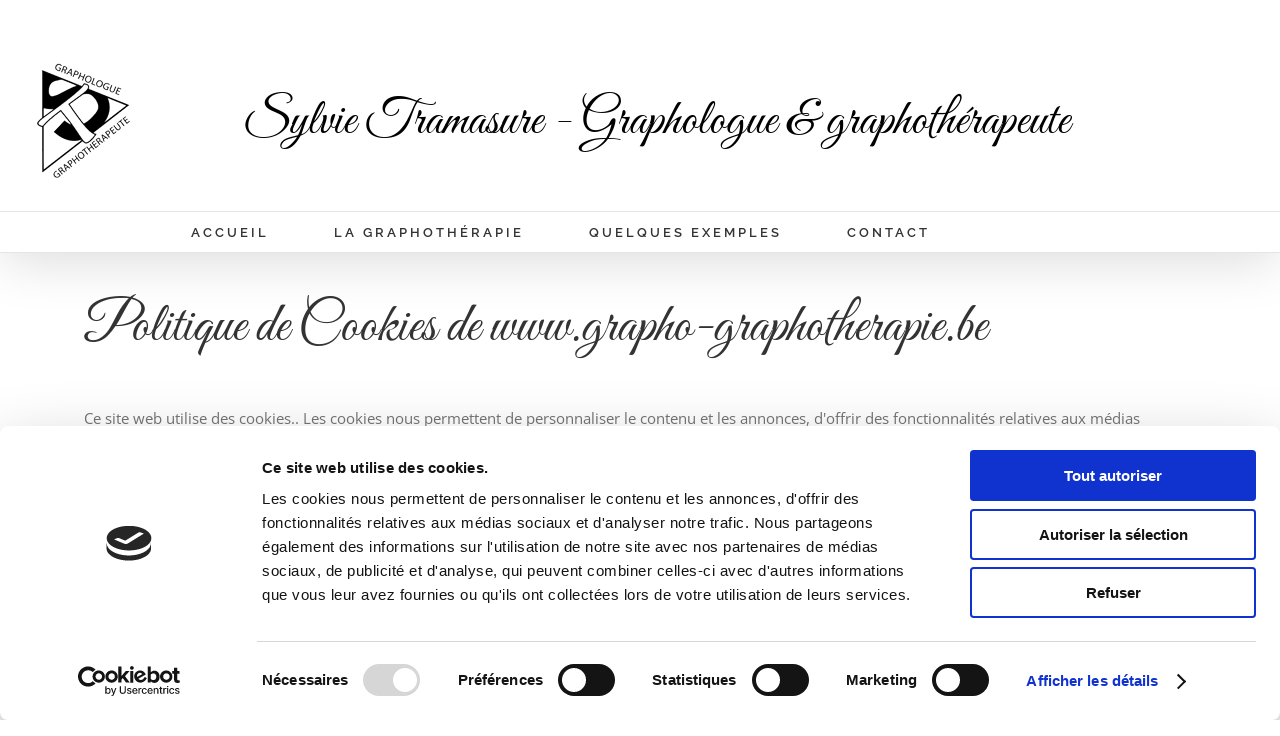

--- FILE ---
content_type: text/html; charset=UTF-8
request_url: https://www.grapho-graphotherapie.be/cookies/
body_size: 8720
content:
<!DOCTYPE html><html class="avada-html-layout-wide avada-html-header-position-top avada-is-100-percent-template" lang="fr-FR" prefix="og: http://ogp.me/ns# fb: http://ogp.me/ns/fb#"><head><meta http-equiv="X-UA-Compatible" content="IE=edge" /><meta http-equiv="Content-Type" content="text/html; charset=utf-8"/><meta name="viewport" content="width=device-width, initial-scale=1" /> <script defer src="[data-uri]"></script> <script defer type="text/javascript"
		id="Cookiebot"
		src="https://consent.cookiebot.com/uc.js"
		data-implementation="wp"
		data-cbid="d8a4c8f9-0045-4571-8432-a8050c6457e6"
						data-culture="FR"
				async	></script> <meta name='robots' content='index, follow, max-image-preview:large, max-snippet:-1, max-video-preview:-1' /><link media="all" href="https://www.grapho-graphotherapie.be/wp-content/cache/autoptimize/css/autoptimize_bb16e55c818209f729e76f598efef20e.css" rel="stylesheet"><link media="only screen and (max-width: 1024px)" href="https://www.grapho-graphotherapie.be/wp-content/cache/autoptimize/css/autoptimize_fba27b3bd591bfd37456407afe9c94a0.css" rel="stylesheet"><link media="only screen and (max-width: 640px)" href="https://www.grapho-graphotherapie.be/wp-content/cache/autoptimize/css/autoptimize_cfd76399d46b05a2d224f54c7935339e.css" rel="stylesheet"><link media="only screen and (min-width: 640px)" href="https://www.grapho-graphotherapie.be/wp-content/cache/autoptimize/css/autoptimize_96a4192de1441c250d7314608140e46e.css" rel="stylesheet"><link media="only screen and (max-width: 712px)" href="https://www.grapho-graphotherapie.be/wp-content/cache/autoptimize/css/autoptimize_86b299cecf2954b03d4fce86231a9a89.css" rel="stylesheet"><link media="only screen and (min-width: 712px) and (max-width: 784px)" href="https://www.grapho-graphotherapie.be/wp-content/cache/autoptimize/css/autoptimize_95b3559b249f57dccc69495d01f8be99.css" rel="stylesheet"><link media="only screen and (min-width: 784px) and (max-width: 856px)" href="https://www.grapho-graphotherapie.be/wp-content/cache/autoptimize/css/autoptimize_0754b57cf830ebbbaee1af425a7c65df.css" rel="stylesheet"><link media="only screen and (min-width: 856px) and (max-width: 928px)" href="https://www.grapho-graphotherapie.be/wp-content/cache/autoptimize/css/autoptimize_9ba9567361176393820b68657b834cfb.css" rel="stylesheet"><link media="only screen and (min-width: 928px) and (max-width: 1000px)" href="https://www.grapho-graphotherapie.be/wp-content/cache/autoptimize/css/autoptimize_6ef5f1d5b3ca2efaff54396a0c72faf1.css" rel="stylesheet"><link media="only screen and (min-width: 801px)" href="https://www.grapho-graphotherapie.be/wp-content/cache/autoptimize/css/autoptimize_12eeb65bb007f98ff0e8c17fcf3c77e0.css" rel="stylesheet"><link media="only screen and (max-width: 800px)" href="https://www.grapho-graphotherapie.be/wp-content/cache/autoptimize/css/autoptimize_90feb3e093a9dc9356fd68bbfa3b43b8.css" rel="stylesheet"><link media="only screen and (min-device-width: 768px) and (max-device-width: 1024px) and (orientation: portrait)" href="https://www.grapho-graphotherapie.be/wp-content/cache/autoptimize/css/autoptimize_b741ec6279d7a0349cb6a491fafe80ec.css" rel="stylesheet"><link media="only screen and (min-device-width: 768px) and (max-device-width: 1024px) and (orientation: landscape)" href="https://www.grapho-graphotherapie.be/wp-content/cache/autoptimize/css/autoptimize_5e8bb6d794752f74d86674b2535d9b4d.css" rel="stylesheet"><link media="only screen and (max-width: 782px)" href="https://www.grapho-graphotherapie.be/wp-content/cache/autoptimize/css/autoptimize_69632eafdf45ec08e9e1c1d0787035a7.css" rel="stylesheet"><style media="only screen and (max-width: 768px)">.fusion-tabs.vertical-tabs .tab-pane{max-width:none!important}</style><link media="only screen and (min-width: 800px)" href="https://www.grapho-graphotherapie.be/wp-content/cache/autoptimize/css/autoptimize_f22aa9b833f472e249c88c1e6aca87ff.css" rel="stylesheet"><link media="only screen and (max-device-width: 640px)" href="https://www.grapho-graphotherapie.be/wp-content/cache/autoptimize/css/autoptimize_abc513797044f7d1895a401139f11947.css" rel="stylesheet"><link media="only screen and (max-width: 1000px)" href="https://www.grapho-graphotherapie.be/wp-content/cache/autoptimize/css/autoptimize_0d4c63380da1683c3e910e0b76eb2444.css" rel="stylesheet"><title>Politique de cookies - Sylvie Tramasure</title><link rel="canonical" href="https://www.grapho-graphotherapie.be/cookies/" /><meta property="og:locale" content="fr_FR" /><meta property="og:type" content="article" /><meta property="og:title" content="Politique de cookies - Sylvie Tramasure" /><meta property="og:url" content="https://www.grapho-graphotherapie.be/cookies/" /><meta property="og:site_name" content="Sylvie Tramasure" /><meta property="article:publisher" content="https://www.facebook.com/sylvie.tramasure" /><meta property="article:modified_time" content="2022-01-14T08:40:27+00:00" /><meta property="og:image" content="https://www.grapho-graphotherapie.be/wp-content/uploads/2018/05/logographo.jpg" /><meta property="og:image:width" content="141" /><meta property="og:image:height" content="164" /><meta property="og:image:type" content="image/jpeg" /><meta name="twitter:card" content="summary_large_image" /><meta name="twitter:label1" content="Durée de lecture estimée" /><meta name="twitter:data1" content="5 minutes" /> <script type="application/ld+json" class="yoast-schema-graph">{"@context":"https://schema.org","@graph":[{"@type":"WebPage","@id":"https://www.grapho-graphotherapie.be/cookies/","url":"https://www.grapho-graphotherapie.be/cookies/","name":"Politique de cookies - Sylvie Tramasure","isPartOf":{"@id":"https://www.grapho-graphotherapie.be/#website"},"datePublished":"2019-03-21T08:39:22+00:00","dateModified":"2022-01-14T08:40:27+00:00","breadcrumb":{"@id":"https://www.grapho-graphotherapie.be/cookies/#breadcrumb"},"inLanguage":"fr-FR","potentialAction":[{"@type":"ReadAction","target":["https://www.grapho-graphotherapie.be/cookies/"]}]},{"@type":"BreadcrumbList","@id":"https://www.grapho-graphotherapie.be/cookies/#breadcrumb","itemListElement":[{"@type":"ListItem","position":1,"name":"Accueil","item":"https://www.grapho-graphotherapie.be/"},{"@type":"ListItem","position":2,"name":"Politique de cookies"}]},{"@type":"WebSite","@id":"https://www.grapho-graphotherapie.be/#website","url":"https://www.grapho-graphotherapie.be/","name":"Sylvie Tramasure","description":"Graphothérapeute - Graphologue","potentialAction":[{"@type":"SearchAction","target":{"@type":"EntryPoint","urlTemplate":"https://www.grapho-graphotherapie.be/?s={search_term_string}"},"query-input":{"@type":"PropertyValueSpecification","valueRequired":true,"valueName":"search_term_string"}}],"inLanguage":"fr-FR"}]}</script> <link rel="alternate" type="application/rss+xml" title="Sylvie Tramasure &raquo; Flux" href="https://www.grapho-graphotherapie.be/feed/" /><link rel="alternate" type="application/rss+xml" title="Sylvie Tramasure &raquo; Flux des commentaires" href="https://www.grapho-graphotherapie.be/comments/feed/" /><link rel="icon" href="https://www.grapho-graphotherapie.be/wp-content/uploads/2018/05/fav16b_7aa94ba8c1c49af9efc063c49bb82b25.png" type="image/png" /><link rel="apple-touch-icon" sizes="180x180" href="https://www.grapho-graphotherapie.be/wp-content/uploads/2018/02/fav114b.png" type="image/png"><link rel="icon" sizes="192x192" href="https://www.grapho-graphotherapie.be/wp-content/uploads/2018/02/fav57b.png" type="image/png"><meta name="msapplication-TileImage" content="https://www.grapho-graphotherapie.be/wp-content/uploads/2018/02/fav72b.png" type="image/png"><link rel="alternate" title="oEmbed (JSON)" type="application/json+oembed" href="https://www.grapho-graphotherapie.be/wp-json/oembed/1.0/embed?url=https%3A%2F%2Fwww.grapho-graphotherapie.be%2Fcookies%2F" /><link rel="alternate" title="oEmbed (XML)" type="text/xml+oembed" href="https://www.grapho-graphotherapie.be/wp-json/oembed/1.0/embed?url=https%3A%2F%2Fwww.grapho-graphotherapie.be%2Fcookies%2F&#038;format=xml" /><meta name="description" content="Politique de Cookies de www.grapho-graphotherapie.be"/><meta property="og:locale" content="fr_FR"/><meta property="og:type" content="article"/><meta property="og:site_name" content="Sylvie Tramasure"/><meta property="og:title" content="Politique de cookies - Sylvie Tramasure"/><meta property="og:description" content="Politique de Cookies de www.grapho-graphotherapie.be"/><meta property="og:url" content="https://www.grapho-graphotherapie.be/cookies/"/><meta property="article:modified_time" content="2022-01-14T08:40:27+01:00"/><meta property="og:image" content="https://www.grapho-graphotherapie.be/wp-content/uploads/2018/05/logographo_H100_4c93431f49fab0d465260d5f118682ca.png"/><meta property="og:image:width" content="103"/><meta property="og:image:height" content="120"/><meta property="og:image:type" content="image/png"/><link rel='stylesheet' id='dashicons-css' href='https://www.grapho-graphotherapie.be/wp-includes/css/dashicons.min.css' type='text/css' media='all' /> <script type="text/javascript" src="https://www.grapho-graphotherapie.be/wp-includes/js/jquery/jquery.min.js" id="jquery-core-js"></script> <script type="text/javascript" defer='defer' src="https://www.grapho-graphotherapie.be/wp-includes/js/jquery/jquery-migrate.min.js" id="jquery-migrate-js"></script> <script type="text/javascript" defer='defer' src="https://www.grapho-graphotherapie.be/wp-content/cache/autoptimize/js/autoptimize_single_2c542c9989f589cd5318f5cef6a9ecd7.js" id="eeb-js-frontend-js"></script> <link rel="https://api.w.org/" href="https://www.grapho-graphotherapie.be/wp-json/" /><link rel="alternate" title="JSON" type="application/json" href="https://www.grapho-graphotherapie.be/wp-json/wp/v2/pages/1911" /><link rel="EditURI" type="application/rsd+xml" title="RSD" href="https://www.grapho-graphotherapie.be/xmlrpc.php?rsd" /><meta name="generator" content="WordPress 6.9" /><link rel='shortlink' href='https://www.grapho-graphotherapie.be/?p=1911' /> <script defer src="[data-uri]"></script> <link rel='stylesheet' id='fusion-dynamic-css-css' href='https://www.grapho-graphotherapie.be/wp-content/uploads/fusion-styles/40833b964a5ed4153fdef6a4c03bb141.min.css' type='text/css' media='all' /></head><body class="wp-singular page-template page-template-100-width page-template-100-width-php page page-id-1911 wp-theme-Avada wp-child-theme-Avada-Child-Theme fusion-image-hovers fusion-pagination-sizing fusion-button_type-flat fusion-button_span-no fusion-button_gradient-linear avada-image-rollover-circle-no avada-image-rollover-yes avada-image-rollover-direction-left fusion-body ltr fusion-sticky-header no-mobile-sticky-header no-mobile-slidingbar avada-has-rev-slider-styles fusion-disable-outline fusion-sub-menu-fade mobile-logo-pos-left layout-wide-mode avada-has-boxed-modal-shadow-hard layout-scroll-offset-full avada-has-zero-margin-offset-top fusion-top-header menu-text-align-center mobile-menu-design-modern fusion-show-pagination-text fusion-header-layout-v4 avada-responsive avada-footer-fx-sticky avada-menu-highlight-style-bar fusion-search-form-classic fusion-main-menu-search-overlay fusion-avatar-square avada-dropdown-styles avada-blog-layout-large avada-blog-archive-layout-large avada-header-shadow-yes avada-menu-icon-position-left avada-has-megamenu-shadow avada-has-mainmenu-dropdown-divider avada-has-pagetitle-bg-full avada-has-breadcrumb-mobile-hidden avada-has-titlebar-hide avada-has-pagination-padding avada-flyout-menu-direction-fade avada-ec-views-v1" data-awb-post-id="1911"> <a class="skip-link screen-reader-text" href="#content">Passer au contenu</a><div id="boxed-wrapper"><div id="wrapper" class="fusion-wrapper"><div id="home" style="position:relative;top:-1px;"></div><header class="fusion-header-wrapper fusion-header-shadow"><div class="fusion-header-v4 fusion-logo-alignment fusion-logo-left fusion-sticky-menu- fusion-sticky-logo-1 fusion-mobile-logo-1 fusion-sticky-menu-only fusion-header-menu-align-center fusion-mobile-menu-design-modern"><div class="fusion-header-sticky-height"></div><div class="fusion-sticky-header-wrapper"><div class="fusion-header"><div class="fusion-row"><div class="fusion-logo" data-margin-top="31px" data-margin-bottom="0px" data-margin-left="0px" data-margin-right="0px"> <a class="fusion-logo-link"  href="https://www.grapho-graphotherapie.be/" > <img src="https://www.grapho-graphotherapie.be/wp-content/uploads/2018/05/logographo_H100_4c93431f49fab0d465260d5f118682ca.png" srcset="https://www.grapho-graphotherapie.be/wp-content/uploads/2018/05/logographo_H100_4c93431f49fab0d465260d5f118682ca.png 1x, https://www.grapho-graphotherapie.be/wp-content/uploads/2018/05/logographo_H200_267e727fae822f86effea28dd11007ae.png 2x" width="103" height="120" style="max-height:120px;height:auto;" alt="Sylvie Tramasure Logo" data-retina_logo_url="https://www.grapho-graphotherapie.be/wp-content/uploads/2018/05/logographo_H200_267e727fae822f86effea28dd11007ae.png" class="fusion-standard-logo" /> <noscript><img src="https://www.grapho-graphotherapie.be/wp-content/uploads/2018/05/logographo_H50_1f9c2cb539bf2efbc7a198ab5fd94fd1.png" srcset="https://www.grapho-graphotherapie.be/wp-content/uploads/2018/05/logographo_H50_1f9c2cb539bf2efbc7a198ab5fd94fd1.png 1x, https://www.grapho-graphotherapie.be/wp-content/uploads/2018/05/logographo_H100_4c93431f49fab0d465260d5f118682ca.png 2x" width="43" height="50" style="max-height:50px;height:auto;" alt="Sylvie Tramasure Logo" data-retina_logo_url="https://www.grapho-graphotherapie.be/wp-content/uploads/2018/05/logographo_H100_4c93431f49fab0d465260d5f118682ca.png" class="fusion-mobile-logo" /></noscript><img src='data:image/svg+xml,%3Csvg%20xmlns=%22http://www.w3.org/2000/svg%22%20viewBox=%220%200%2043%2050%22%3E%3C/svg%3E' data-src="https://www.grapho-graphotherapie.be/wp-content/uploads/2018/05/logographo_H50_1f9c2cb539bf2efbc7a198ab5fd94fd1.png" data-srcset="https://www.grapho-graphotherapie.be/wp-content/uploads/2018/05/logographo_H50_1f9c2cb539bf2efbc7a198ab5fd94fd1.png 1x, https://www.grapho-graphotherapie.be/wp-content/uploads/2018/05/logographo_H100_4c93431f49fab0d465260d5f118682ca.png 2x" width="43" height="50" style="max-height:50px;height:auto;" alt="Sylvie Tramasure Logo" data-retina_logo_url="https://www.grapho-graphotherapie.be/wp-content/uploads/2018/05/logographo_H100_4c93431f49fab0d465260d5f118682ca.png" class="lazyload fusion-mobile-logo" /> <noscript><img src="https://www.grapho-graphotherapie.be/wp-content/uploads/2018/04/logographo_H80.png" srcset="https://www.grapho-graphotherapie.be/wp-content/uploads/2018/04/logographo_H80.png 1x, https://www.grapho-graphotherapie.be/wp-content/uploads/2018/04/logographo_H160.png 2x" width="69" height="80" style="max-height:80px;height:auto;" alt="Sylvie Tramasure Logo" data-retina_logo_url="https://www.grapho-graphotherapie.be/wp-content/uploads/2018/04/logographo_H160.png" class="fusion-sticky-logo" /></noscript><img src='data:image/svg+xml,%3Csvg%20xmlns=%22http://www.w3.org/2000/svg%22%20viewBox=%220%200%2069%2080%22%3E%3C/svg%3E' data-src="https://www.grapho-graphotherapie.be/wp-content/uploads/2018/04/logographo_H80.png" data-srcset="https://www.grapho-graphotherapie.be/wp-content/uploads/2018/04/logographo_H80.png 1x, https://www.grapho-graphotherapie.be/wp-content/uploads/2018/04/logographo_H160.png 2x" width="69" height="80" style="max-height:80px;height:auto;" alt="Sylvie Tramasure Logo" data-retina_logo_url="https://www.grapho-graphotherapie.be/wp-content/uploads/2018/04/logographo_H160.png" class="lazyload fusion-sticky-logo" /> </a><div class="fusion-header-content-3-wrapper"><h3 class="fusion-header-tagline"> <span style="display:block;line-height: 35px;align: center;font-size: 50px; margin: 20px; 30px; 15px; 0px;">Sylvie Tramasure -
 Graphologue & graphothérapeute</span></h3></div></div><div class="fusion-mobile-menu-icons"> <a href="#" class="fusion-icon awb-icon-bars" aria-label="Afficher/masquer le menu mobile" aria-expanded="false"></a></div></div></div><div class="fusion-secondary-main-menu"><div class="fusion-row"><nav class="fusion-main-menu" aria-label="Menu principal"><div class="fusion-overlay-search"><form role="search" class="searchform fusion-search-form  fusion-search-form-classic" method="get" action="https://www.grapho-graphotherapie.be/"><div class="fusion-search-form-content"><div class="fusion-search-field search-field"> <label><span class="screen-reader-text">Rechercher:</span> <input type="search" value="" name="s" class="s" placeholder="Rechercher..." required aria-required="true" aria-label="Rechercher..."/> </label></div><div class="fusion-search-button search-button"> <input type="submit" class="fusion-search-submit searchsubmit" aria-label="Recherche" value="&#xf002;" /></div></div></form><div class="fusion-search-spacer"></div><a href="#" role="button" aria-label="Fermer la recherche" class="fusion-close-search"></a></div><ul id="menu-main-menu" class="fusion-menu"><li  id="menu-item-1726"  class="menu-item menu-item-type-post_type menu-item-object-page menu-item-home menu-item-1726"  data-item-id="1726"><a  href="https://www.grapho-graphotherapie.be/" class="fusion-bar-highlight"><span class="menu-text">ACCUEIL</span></a></li><li  id="menu-item-1725"  class="menu-item menu-item-type-post_type menu-item-object-page menu-item-has-children menu-item-1725 fusion-dropdown-menu"  data-item-id="1725"><a  href="https://www.grapho-graphotherapie.be/graphotherapie/" class="fusion-bar-highlight"><span class="menu-text">LA GRAPHOTHÉRAPIE</span></a><ul class="sub-menu"><li  id="menu-item-1702"  class="menu-item menu-item-type-custom menu-item-object-custom menu-item-1702 fusion-dropdown-submenu" ><a  href="https://www.grapho-graphotherapie.be/graphotherapie/#actedecrire" class="fusion-bar-highlight"><span>L&rsquo;acte d&rsquo;écrire</span></a></li><li  id="menu-item-1703"  class="menu-item menu-item-type-custom menu-item-object-custom menu-item-1703 fusion-dropdown-submenu" ><a  href="https://www.grapho-graphotherapie.be/graphotherapie/#dysgraphie" class="fusion-bar-highlight"><span>La dysgraphie</span></a></li><li  id="menu-item-1721"  class="menu-item menu-item-type-custom menu-item-object-custom menu-item-1721 fusion-dropdown-submenu" ><a  href="https://www.grapho-graphotherapie.be/graphotherapie/#reeducationgraphique" class="fusion-bar-highlight"><span>La rééducation graphique précoce</span></a></li><li  id="menu-item-1722"  class="menu-item menu-item-type-custom menu-item-object-custom menu-item-1722 fusion-dropdown-submenu" ><a  href="https://www.grapho-graphotherapie.be/graphotherapie/#examenbilan" class="fusion-bar-highlight"><span>L&rsquo;examen et le bilan graphique</span></a></li><li  id="menu-item-1723"  class="menu-item menu-item-type-custom menu-item-object-custom menu-item-1723 fusion-dropdown-submenu" ><a  href="https://www.grapho-graphotherapie.be/graphotherapie/#reeducation2" class="fusion-bar-highlight"><span>La rééducation graphique</span></a></li><li  id="menu-item-1724"  class="menu-item menu-item-type-custom menu-item-object-custom menu-item-1724 fusion-dropdown-submenu" ><a  href="https://www.grapho-graphotherapie.be/graphotherapie/#conclusions" class="fusion-bar-highlight"><span>Conclusions</span></a></li></ul></li><li  id="menu-item-1738"  class="menu-item menu-item-type-post_type menu-item-object-page menu-item-1738"  data-item-id="1738"><a  href="https://www.grapho-graphotherapie.be/dysgraphie-quelques-exemples/" class="fusion-bar-highlight"><span class="menu-text">QUELQUES EXEMPLES</span></a></li><li  id="menu-item-1728"  class="menu-item menu-item-type-post_type menu-item-object-page menu-item-1728"  data-item-id="1728"><a  href="https://www.grapho-graphotherapie.be/contact/" class="fusion-bar-highlight"><span class="menu-text">CONTACT</span></a></li></ul></nav><nav class="fusion-mobile-nav-holder fusion-mobile-menu-text-align-left" aria-label="Menu principal mobile"></nav></div></div></div></div><div class="fusion-clearfix"></div></header><div id="sliders-container" class="fusion-slider-visibility"></div><main id="main" class="clearfix width-100"><div class="fusion-row" style="max-width:100%;"><section id="content" class="full-width"><div id="post-1911" class="post-1911 page type-page status-publish hentry"> <span class="entry-title rich-snippet-hidden">Politique de cookies</span><span class="vcard rich-snippet-hidden"><span class="fn"><a href="https://www.grapho-graphotherapie.be/author/stadmin/" title="Articles par stadmin" rel="author">stadmin</a></span></span><span class="updated rich-snippet-hidden">2022-01-14T09:40:27+01:00</span><div class="post-content"><div class="fusion-fullwidth fullwidth-box fusion-builder-row-1 hundred-percent-fullwidth non-hundred-percent-height-scrolling" style="--awb-border-radius-top-left:0px;--awb-border-radius-top-right:0px;--awb-border-radius-bottom-right:0px;--awb-border-radius-bottom-left:0px;--awb-padding-right:10%;--awb-padding-left:10%;--awb-flex-wrap:wrap;" ><div class="fusion-builder-row fusion-row"><div class="fusion-layout-column fusion_builder_column fusion-builder-column-0 fusion_builder_column_1_1 1_1 fusion-one-full fusion-column-first fusion-column-last" style="--awb-bg-size:cover;"><div class="fusion-column-wrapper fusion-flex-column-wrapper-legacy"><div class="fusion-text fusion-text-1" style="--awb-text-transform:none;"><h1 style="text-align: left;">Politique de Cookies de www.grapho-graphotherapie.be</h1><p><script defer id="CookieDeclaration" src="https://consent.cookiebot.com/d8a4c8f9-0045-4571-8432-a8050c6457e6/cd.js" type="text/javascript"></script></p></div><div class="fusion-clearfix"></div></div></div></div></div></div></div></section></div></main><div class="fusion-footer"><footer id="footer" class="fusion-footer-copyright-area fusion-footer-copyright-center"><div class="fusion-row"><div class="fusion-copyright-content"><div class="fusion-copyright-notice"><div> © Copyright 2017 - <script>document.write(new Date().getFullYear());</script> <a href="http://www.grapho-graphotherapie.be">Sylvie Tramasure</a> | Site propulsé par <a href='https://www.aroundtheweb.be' target='_blank'>Around the Web</a> | Tous droits réservés  | <a href="/cookies/">Politique de Cookies</a> | <a href="/confidentialite/">Politique de confidentialité</a></div></div><div class="fusion-social-links-footer"></div></div></div></footer></div></div></div> <a class="fusion-one-page-text-link fusion-page-load-link" tabindex="-1" href="#" aria-hidden="true">Page load link</a><div class="avada-footer-scripts"> <script defer src="[data-uri]"></script><script type="speculationrules">{"prefetch":[{"source":"document","where":{"and":[{"href_matches":"/*"},{"not":{"href_matches":["/wp-*.php","/wp-admin/*","/wp-content/uploads/*","/wp-content/*","/wp-content/plugins/*","/wp-content/themes/Avada-Child-Theme/*","/wp-content/themes/Avada/*","/*\\?(.+)"]}},{"not":{"selector_matches":"a[rel~=\"nofollow\"]"}},{"not":{"selector_matches":".no-prefetch, .no-prefetch a"}}]},"eagerness":"conservative"}]}</script> <noscript><style>.lazyload{display:none;}</style></noscript><script data-noptimize="1">window.lazySizesConfig=window.lazySizesConfig||{};window.lazySizesConfig.loadMode=1;</script><script defer data-noptimize="1" src='https://www.grapho-graphotherapie.be/wp-content/plugins/autoptimize/classes/external/js/lazysizes.min.js'></script><script type="text/javascript" defer='defer' src="https://www.grapho-graphotherapie.be/wp-includes/js/dist/hooks.min.js" id="wp-hooks-js"></script> <script type="text/javascript" defer='defer' src="https://www.grapho-graphotherapie.be/wp-includes/js/dist/i18n.min.js" id="wp-i18n-js"></script> <script defer id="wp-i18n-js-after" src="[data-uri]"></script> <script type="text/javascript" defer='defer' src="https://www.grapho-graphotherapie.be/wp-content/cache/autoptimize/js/autoptimize_single_96e7dc3f0e8559e4a3f3ca40b17ab9c3.js" id="swv-js"></script> <script defer id="contact-form-7-js-translations" src="[data-uri]"></script> <script defer id="contact-form-7-js-before" src="[data-uri]"></script> <script type="text/javascript" defer='defer' src="https://www.grapho-graphotherapie.be/wp-content/cache/autoptimize/js/autoptimize_single_2912c657d0592cc532dff73d0d2ce7bb.js" id="contact-form-7-js"></script> <script type="text/javascript" defer='defer' src="https://www.grapho-graphotherapie.be/wp-content/uploads/fusion-scripts/6e35c098b9207543080d5e921c018808.min.js" id="fusion-scripts-js"></script> <script defer src="[data-uri]"></script> </div><section class="to-top-container to-top-right" aria-labelledby="awb-to-top-label"> <a href="#" id="toTop" class="fusion-top-top-link"> <span id="awb-to-top-label" class="screen-reader-text">Aller en haut</span> </a></section></body></html>